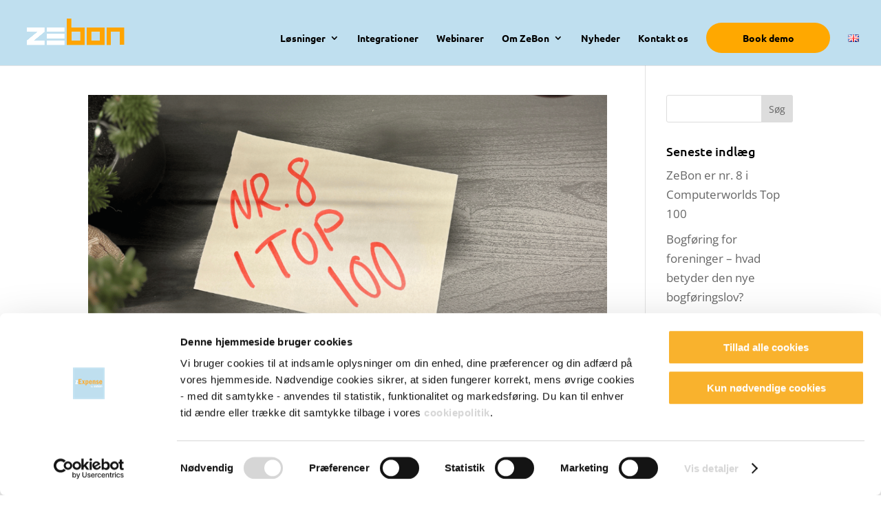

--- FILE ---
content_type: text/css
request_url: https://zebon.dk/wp-content/uploads/elementor/css/post-2328.css?ver=1744199562
body_size: 639
content:
.elementor-kit-2328{--e-global-color-primary:#6EC1E4;--e-global-color-secondary:#FBB444;--e-global-color-text:#666666;--e-global-color-accent:#FBB444;--e-global-color-93f9792:#6EC1E4;--e-global-color-a07e0f0:#BFDFEF;--e-global-color-7d7ded8:#000000;--e-global-color-349dd9e:#FFFFFF;--e-global-typography-primary-font-weight:400;--e-global-typography-primary-text-transform:none;--e-global-typography-primary-font-style:normal;--e-global-typography-primary-text-decoration:none;--e-global-typography-secondary-font-family:"Roboto Slab";--e-global-typography-secondary-font-weight:400;--e-global-typography-text-font-size:17px;--e-global-typography-text-font-weight:400;--e-global-typography-text-text-transform:none;--e-global-typography-text-font-style:normal;--e-global-typography-text-text-decoration:none;--e-global-typography-accent-font-family:"Roboto";--e-global-typography-accent-font-weight:500;font-size:var( --e-global-typography-text-font-size );font-weight:var( --e-global-typography-text-font-weight );text-transform:var( --e-global-typography-text-text-transform );font-style:var( --e-global-typography-text-font-style );text-decoration:var( --e-global-typography-text-text-decoration );}.elementor-kit-2328 button,.elementor-kit-2328 input[type="button"],.elementor-kit-2328 input[type="submit"],.elementor-kit-2328 .elementor-button{background-color:var( --e-global-color-secondary );font-family:"Roboto", Open Sans;font-weight:500;color:var( --e-global-color-accent );}.elementor-kit-2328 e-page-transition{background-color:#FFBC7D;}.elementor-kit-2328 p{margin-bottom:0px;}.elementor-kit-2328 a{color:var( --e-global-color-secondary );}.elementor-kit-2328 h1{font-size:36px;}.elementor-section.elementor-section-boxed > .elementor-container{max-width:1140px;}.e-con{--container-max-width:1140px;}.elementor-widget:not(:last-child){margin-block-end:20px;}.elementor-element{--widgets-spacing:20px 20px;--widgets-spacing-row:20px;--widgets-spacing-column:20px;}{}h1.entry-title{display:var(--page-title-display);}@media(max-width:1024px){.elementor-kit-2328{font-size:var( --e-global-typography-text-font-size );}.elementor-kit-2328 h1{font-size:30px;}.elementor-section.elementor-section-boxed > .elementor-container{max-width:1024px;}.e-con{--container-max-width:1024px;}}@media(max-width:767px){.elementor-kit-2328{font-size:var( --e-global-typography-text-font-size );}.elementor-kit-2328 h1{font-size:24px;}.elementor-section.elementor-section-boxed > .elementor-container{max-width:767px;}.e-con{--container-max-width:767px;}}

--- FILE ---
content_type: text/css
request_url: https://zebon.dk/wp-content/uploads/elementor/css/post-338057.css?ver=1746187501
body_size: 839
content:
.elementor-338057 .elementor-element.elementor-element-0365e42{--display:flex;--min-height:312px;--flex-direction:row;--container-widget-width:calc( ( 1 - var( --container-widget-flex-grow ) ) * 100% );--container-widget-height:100%;--container-widget-flex-grow:1;--container-widget-align-self:stretch;--flex-wrap-mobile:wrap;--align-items:flex-start;--gap:20px 20px;--row-gap:20px;--column-gap:20px;--margin-top:0px;--margin-bottom:0px;--margin-left:0px;--margin-right:0px;--padding-top:040px;--padding-bottom:0px;--padding-left:0px;--padding-right:0px;}.elementor-338057 .elementor-element.elementor-element-0365e42:not(.elementor-motion-effects-element-type-background), .elementor-338057 .elementor-element.elementor-element-0365e42 > .elementor-motion-effects-container > .elementor-motion-effects-layer{background-color:var( --e-global-color-a07e0f0 );}.elementor-338057 .elementor-element.elementor-element-96594b9{--display:flex;--justify-content:flex-start;--margin-top:0px;--margin-bottom:0px;--margin-left:0px;--margin-right:50px;--padding-top:0px;--padding-bottom:0px;--padding-left:0px;--padding-right:0px;}.elementor-338057 .elementor-element.elementor-element-96594b9.e-con{--flex-grow:0;--flex-shrink:0;}.elementor-338057 .elementor-element.elementor-element-362f515 img{width:88%;max-width:100%;}.elementor-338057 .elementor-element.elementor-element-67b0570{--display:flex;--justify-content:flex-start;--gap:10px 10px;--row-gap:10px;--column-gap:10px;}.elementor-338057 .elementor-element.elementor-element-67b0570.e-con{--flex-grow:0;--flex-shrink:0;}.elementor-338057 .elementor-element.elementor-element-67e210e{column-gap:0px;font-size:14px;}.elementor-338057 .elementor-element.elementor-element-67e210e > .elementor-widget-container{margin:0px 0px 0px 0px;}.elementor-338057 .elementor-element.elementor-element-07fbb92{column-gap:0px;font-size:14px;}.elementor-338057 .elementor-element.elementor-element-07fbb92 > .elementor-widget-container{margin:0px 0px 0px 0px;}.elementor-338057 .elementor-element.elementor-element-0024b2a{column-gap:0px;font-size:14px;}.elementor-338057 .elementor-element.elementor-element-0024b2a > .elementor-widget-container{margin:0px 0px 0px 0px;}.elementor-338057 .elementor-element.elementor-element-7b10308{--display:flex;--flex-direction:column;--container-widget-width:100%;--container-widget-height:initial;--container-widget-flex-grow:0;--container-widget-align-self:initial;--flex-wrap-mobile:wrap;--justify-content:flex-start;--gap:10px 10px;--row-gap:10px;--column-gap:10px;}.elementor-338057 .elementor-element.elementor-element-7b10308.e-con{--flex-grow:0;--flex-shrink:0;}.elementor-338057 .elementor-element.elementor-element-5a81211{column-gap:0px;font-size:14px;}.elementor-338057 .elementor-element.elementor-element-5a81211 > .elementor-widget-container{margin:0px 0px 0px 0px;}.elementor-338057 .elementor-element.elementor-element-98a3055{column-gap:2px;font-size:14px;}.elementor-338057 .elementor-element.elementor-element-98a3055 > .elementor-widget-container{margin:0px 0px 0px 0px;}.elementor-338057 .elementor-element.elementor-element-23228bb{--grid-template-columns:repeat(0, auto);--icon-size:27px;--grid-column-gap:6px;--grid-row-gap:0px;}.elementor-338057 .elementor-element.elementor-element-23228bb .elementor-widget-container{text-align:left;}.elementor-338057 .elementor-element.elementor-element-23228bb .elementor-social-icon{background-color:var( --e-global-color-a07e0f0 );--icon-padding:0.1em;}.elementor-338057 .elementor-element.elementor-element-23228bb .elementor-social-icon i{color:var( --e-global-color-secondary );}.elementor-338057 .elementor-element.elementor-element-23228bb .elementor-social-icon svg{fill:var( --e-global-color-secondary );}.elementor-338057 .elementor-element.elementor-element-66f482e{--display:flex;}.elementor-theme-builder-content-area{height:400px;}.elementor-location-header:before, .elementor-location-footer:before{content:"";display:table;clear:both;}@media(min-width:768px){.elementor-338057 .elementor-element.elementor-element-96594b9{--width:13.447%;}.elementor-338057 .elementor-element.elementor-element-67b0570{--width:21.326%;}.elementor-338057 .elementor-element.elementor-element-7b10308{--width:18.563%;}.elementor-338057 .elementor-element.elementor-element-66f482e{--content-width:21%;}}

--- FILE ---
content_type: text/css
request_url: https://zebon.dk/wp-content/cache/wpfc-minified/ee3bifcw/dy8am.css
body_size: 660
content:
.wpforms-confirmation-container-full, div[submit-success]>.wpforms-confirmation-container-full:not(.wpforms-redirection-message) {
background: none;
border-width: 0;
}body{-webkit-font-smoothing:antialiased;-moz-osx-font-smoothing:grayscale;text-rendering:optimizeLegibility}.mailchimp_signup{max-width:1140px;margin:0 auto}@keyframes wave-motion{0%,100%{transform:translateY(0)}50%{transform:translateY(-5px)}}.wave-animation{animation:wave-motion 3s infinite ease-in-out}.et_pb_row{width:100%}#blog_content .et-l--post{padding:0 10px}#blog_content .et_pb_blurb_0 .et_pb_blurb_content{max-width:inherit;width:100%}@media (max-width:1184px){#blog_content .elementor-widget-container{}}.elementor-widget-container ul{list-style:outside;padding-left:20px}.elementor-widget-container ol{list-style:decimal;padding-left:20px}.orig-blog-content .et_pb_image_0,.orig-blog-content .ON_et_pb_equal_columns,.orig-blog-content .et_pb_section_1{display:none!important}#top-menu a{color:#000!important}.orig-blog-content .elementor-widget-wrap:first-of-type{padding:0}#blog_content h2{color:#F9B22D;font-weight:700}#blog_content h3{color:#000;font-weight:700}@media (min-width:1025px){.p-excerpt{width:100%;max-width:500px!important}}@media (max-width:1024px){.z-blog-pagelist-limit .e-loop-item:nth-child(n+3){display:none}}@media (max-width:1024px){.z-blog-pagelist-first .e-loop-item:nth-child(n+4){display:none}}@media (max-width:767px){.z-blog-pagelist-first .e-loop-item:nth-child(n+3){display:none}}@media (max-width:767px){.z-blog-pagelist-limit .e-loop-item:nth-child(n+2){display:none}}

--- FILE ---
content_type: text/css
request_url: https://zebon.dk/wp-content/cache/wpfc-minified/mkqq1a7c/dxwml.css
body_size: 2642
content:
body,.et_pb_column_1_2 .et_quote_content blockquote cite,.et_pb_column_1_2 .et_link_content a.et_link_main_url,.et_pb_column_1_3 .et_quote_content blockquote cite,.et_pb_column_3_8 .et_quote_content blockquote cite,.et_pb_column_1_4 .et_quote_content blockquote cite,.et_pb_blog_grid .et_quote_content blockquote cite,.et_pb_column_1_3 .et_link_content a.et_link_main_url,.et_pb_column_3_8 .et_link_content a.et_link_main_url,.et_pb_column_1_4 .et_link_content a.et_link_main_url,.et_pb_blog_grid .et_link_content a.et_link_main_url,body .et_pb_bg_layout_light .et_pb_post p,body .et_pb_bg_layout_dark .et_pb_post p{font-size:15px}.et_pb_slide_content,.et_pb_best_value{font-size:17px}h1,h2,h3,h4,h5,h6{color:#000000}.container,.et_pb_row,.et_pb_slider .et_pb_container,.et_pb_fullwidth_section .et_pb_title_container,.et_pb_fullwidth_section .et_pb_title_featured_container,.et_pb_fullwidth_header:not(.et_pb_fullscreen) .et_pb_fullwidth_header_container{max-width:1301px}.et_boxed_layout #page-container,.et_boxed_layout.et_non_fixed_nav.et_transparent_nav #page-container #top-header,.et_boxed_layout.et_non_fixed_nav.et_transparent_nav #page-container #main-header,.et_fixed_nav.et_boxed_layout #page-container #top-header,.et_fixed_nav.et_boxed_layout #page-container #main-header,.et_boxed_layout #page-container .container,.et_boxed_layout #page-container .et_pb_row{max-width:1461px}#main-header,#main-header .nav li ul,.et-search-form,#main-header .et_mobile_menu{background-color:#bfdfef}#main-header .nav li ul{background-color:#ffffff}.nav li ul{border-color:#ffa800}.et_secondary_nav_enabled #page-container #top-header{background-color:#006db7!important}#et-secondary-nav li ul{background-color:#006db7}.et_header_style_centered .mobile_nav .select_page,.et_header_style_split .mobile_nav .select_page,.et_nav_text_color_light #top-menu>li>a,.et_nav_text_color_dark #top-menu>li>a,#top-menu a,.et_mobile_menu li a,.et_nav_text_color_light .et_mobile_menu li a,.et_nav_text_color_dark .et_mobile_menu li a,#et_search_icon:before,.et_search_form_container input,span.et_close_search_field:after,#et-top-navigation .et-cart-info{color:#333333}.et_search_form_container input::-moz-placeholder{color:#333333}.et_search_form_container input::-webkit-input-placeholder{color:#333333}.et_search_form_container input:-ms-input-placeholder{color:#333333}#main-header .nav li ul a{color:#020202}#top-menu li.current-menu-ancestor>a,#top-menu li.current-menu-item>a,#top-menu li.current_page_item>a{color:#ffa800}#footer-widgets .footer-widget li:before{top:9.75px}body .et_pb_button{font-size:17px;background-color:#fbb444;border-width:5px!important;border-color:#fbb444;border-radius:50px;font-weight:bold;font-style:normal;text-transform:none;text-decoration:none;}body.et_pb_button_helper_class .et_pb_button,body.et_pb_button_helper_class .et_pb_module.et_pb_button{color:#000000}body .et_pb_button:after{font-size:27.2px}body .et_pb_bg_layout_light.et_pb_button:hover,body .et_pb_bg_layout_light .et_pb_button:hover,body .et_pb_button:hover{color:#000000!important;background-color:#bfdfef;border-color:#bfdfef!important}h1,h2,h3,h4,h5,h6,.et_quote_content blockquote p,.et_pb_slide_description .et_pb_slide_title{line-height:1.3em}@media only screen and (min-width:981px){.et_header_style_centered.et_hide_primary_logo #main-header:not(.et-fixed-header) .logo_container,.et_header_style_centered.et_hide_fixed_logo #main-header.et-fixed-header .logo_container{height:11.88px}.et_fixed_nav #page-container .et-fixed-header#top-header{background-color:#006db7!important}.et_fixed_nav #page-container .et-fixed-header#top-header #et-secondary-nav li ul{background-color:#006db7}.et-fixed-header #top-menu a,.et-fixed-header #et_search_icon:before,.et-fixed-header #et_top_search .et-search-form input,.et-fixed-header .et_search_form_container input,.et-fixed-header .et_close_search_field:after,.et-fixed-header #et-top-navigation .et-cart-info{color:#333333!important}.et-fixed-header .et_search_form_container input::-moz-placeholder{color:#333333!important}.et-fixed-header .et_search_form_container input::-webkit-input-placeholder{color:#333333!important}.et-fixed-header .et_search_form_container input:-ms-input-placeholder{color:#333333!important}.et-fixed-header #top-menu li.current-menu-ancestor>a,.et-fixed-header #top-menu li.current-menu-item>a,.et-fixed-header #top-menu li.current_page_item>a{color:#ffa800!important}body.home-posts #left-area .et_pb_post h2,body.archive #left-area .et_pb_post h2,body.search #left-area .et_pb_post h2{font-size:14.733333333333px}body.single .et_post_meta_wrapper h1{font-size:17px}}@media only screen and (min-width:1626px){.et_pb_row{padding:32px 0}.et_pb_section{padding:65px 0}.single.et_pb_pagebuilder_layout.et_full_width_page .et_post_meta_wrapper{padding-top:97px}.et_pb_fullwidth_section{padding:0}}@media only screen and (max-width:767px){h1{font-size:28px}h2,.product .related h2,.et_pb_column_1_2 .et_quote_content blockquote p{font-size:24px}h3{font-size:20px}h4,.et_pb_circle_counter h3,.et_pb_number_counter h3,.et_pb_column_1_3 .et_pb_post h2,.et_pb_column_1_4 .et_pb_post h2,.et_pb_blog_grid h2,.et_pb_column_1_3 .et_quote_content blockquote p,.et_pb_column_3_8 .et_quote_content blockquote p,.et_pb_column_1_4 .et_quote_content blockquote p,.et_pb_blog_grid .et_quote_content blockquote p,.et_pb_column_1_3 .et_link_content h2,.et_pb_column_3_8 .et_link_content h2,.et_pb_column_1_4 .et_link_content h2,.et_pb_blog_grid .et_link_content h2,.et_pb_column_1_3 .et_audio_content h2,.et_pb_column_3_8 .et_audio_content h2,.et_pb_column_1_4 .et_audio_content h2,.et_pb_blog_grid .et_audio_content h2,.et_pb_column_3_8 .et_pb_audio_module_content h2,.et_pb_column_1_3 .et_pb_audio_module_content h2,.et_pb_gallery_grid .et_pb_gallery_item h3,.et_pb_portfolio_grid .et_pb_portfolio_item h2,.et_pb_filterable_portfolio_grid .et_pb_portfolio_item h2{font-size:16px}.et_pb_slider.et_pb_module .et_pb_slides .et_pb_slide_description .et_pb_slide_title{font-size:42px}.et_pb_gallery_grid .et_pb_gallery_item h3,.et_pb_portfolio_grid .et_pb_portfolio_item h2,.et_pb_filterable_portfolio_grid .et_pb_portfolio_item h2,.et_pb_column_1_4 .et_pb_audio_module_content h2{font-size:14px}h5{font-size:14px}h6{font-size:13px}}	h1,h2,h3,h4,h5,h6{font-family:'Ubuntu',Helvetica,Arial,Lucida,sans-serif}.et_pb_button{font-family:'Ubuntu',Helvetica,Arial,Lucida,sans-serif}#main-header,#et-top-navigation{font-family:'Ubuntu',Helvetica,Arial,Lucida,sans-serif}.mobile_menu_bar:before{color:#fbb444}#main-header .et_mobile_menu{background-color:rgba(255,255,255,1)!important;border-top:3px solid #fbb444}.btn-inline .et_pb_button_module_wrapper{display:inline-block;margin:0 5px}.btn-inline{text-align:left!important}#popmake-82 .et_pb_row{padding:0px 0;width:100%}#top-menu li.current-menu-item.menu-btn>a{color:white!important}#popmake-82 .et_pb_section{padding:0px 0}.pum-theme-77 .pum-container,.pum-theme-lightbox .pum-container{padding:0px}@keyframes float{0%{transform:translatey(0px)}50%{transform:translatey(-20px)}100%{transform:translatey(0px)}}.et_pb_blog_grid article{border:none!important;border-radius:5px!important;box-shadow:0px 0px 19px 8px rgba(0,0,0,0.03)}.et_pb_blog_grid article img{border:none!important;border-radius:15px!important;padding:10px}.mockup{animation:float 6s ease-in-out infinite}.et-fixed-header#main-header{background-color:#B8E0F1DB!important}.et_header_style_left .et-fixed-header #et-top-navigation{padding-top:20px;padding-bottom:10px}.referencer img{-webkit-filter:grayscale(100%);filter:grayscale(100%)}.referencer img:hover{-webkit-filter:grayscale(0%);filter:grayscale(0%);animation:filter 0.2s}#ajaxsearchprores1_1.isotopic .results .item .asp_content{display:none!important}div.asp_r.asp_r_1.isotopic .results .item{box-shadow:0px 0px 19px 8px rgba(0,0,0,0.03);border-radius:5px}body.isotopic .results .item:hover{transform:scale(1.3)}div.asp_w.asp_r .results{padding:18px}div.asp_r.asp_r_1 .results .item .asp_image{background-size:contain!important;}div.asp_r.asp_r_1 .results .item .asp_image{background-size:contain!important;}.probox .proinput input{padding:10px!important}.menu-item-335536 a{background-color:#FFA800;padding:15px!important;width:180px;text-align:center;border-radius:100px}.menu-item-336805 a{background-color:#FFA800;padding:15px!important;width:180px;text-align:center;border-radius:100px}@media (max-width:768px){.flexreverse{display:flex;flex-direction:column-reverse}.flexreverse>.et-last-child{margin-bottom:30px!important}}#gmaps,#gmaps iframe{width:100%!important}p.et_pb_contact_field_7 .et_pb_contact_field_options_title{display:none}.valign-center{color:red;display:flex;flex-direction:column;justify-content:center}.et_pb_text_0_tb_body.et_pb_text{color:#ffffff!important;line-height:2.5rem}.contact_form_input input,div.wpforms-container-full .wpforms-form .wpforms-field input,div.wpforms-container-full .wpforms-form .wpforms-field textarea,div.wpforms-container-full .wpforms-form .wpforms-field select{padding:16px!important;background-color:rgba(0,0,0,0);color:rgba(0,0,0,0.52);border:0 solid #333;font-size:16px;border-width:1px;border-style:solid;border-color:rgba(71,74,182,0.12);height:inherit!important}div.wpforms-container-full .wpforms-form button[type=submit],input.et_pb_contact_submit.et_pb_button{color:#ffffff!important;border-width:10px!important;border-color:#ffa800;border-radius:100px;letter-spacing:0px;font-size:16px;font-family:'Ubuntu',Helvetica,Arial,Lucida,sans-serif!important;font-weight:700!important;background-color:#ffa800;margin-top:18px!important;float:right}div[class^="cookieconsent-optout-"],div[class*=" cookieconsent-optout-"]{height:20em;position:relative;top:0;bottom:0;left:0;right:0;justify-content:center;align-items:center;background:#bfdfef;border:0;z-index:2;transition:background .3s ease-in-out}div[class^="cookieconsent-optout-"]:hover,div[class*=" cookieconsent-optout-"]:hover{background:#d9ebf4}div[class^="cookieconsent-optout-"] a,div[class*=" cookieconsent-optout-"] a{justify-content:center;align-items:center;color:#333333;font-weight:700;position:absolute;right:0;left:0;top:0;bottom:0;display:flex;text-align:center}@media (max-width:768px){.et_pb_text_2 h1{font-size:24px}}h1{font-size:36px;margin-bottom:0.5em}.custom-form input,.custom-form textarea,.custom-form select{padding:16px!important;background-color:rgba(0,0,0,0);color:rgba(0,0,0,0.52)!important;font-size:16px;border-width:1px;border-style:solid;border-color:rgba(71,74,182,0.12)!important;height:inherit!important}.custom-form input::placeholder,.custom-form textarea::placeholder{background-color:rgba(0,0,0,0);color:rgba(0,0,0,0.52)!important;font-size:16px}.et-pb-contact-message p:only-child{display:none!important}

--- FILE ---
content_type: text/css
request_url: https://zebon.dk/wp-content/uploads/elementor/css/post-351995.css?ver=1766153557
body_size: 162
content:
.elementor-351995 .elementor-element.elementor-element-1f01f45c{--display:flex;}.elementor-351995 .elementor-element.elementor-element-408c9fe{--display:flex;}.elementor-351995 .elementor-element.elementor-element-81c59fa > .elementor-widget-container{margin:0px 0px 20px 0px;}.elementor-351995 .elementor-element.elementor-element-81c59fa{column-gap:0px;text-align:left;font-size:18px;}

--- FILE ---
content_type: text/css
request_url: https://zebon.dk/wp-content/uploads/elementor/css/post-350054.css?ver=1744270558
body_size: 682
content:
.elementor-350054 .elementor-element.elementor-element-dfad6cc{--display:flex;--flex-direction:row;--container-widget-width:initial;--container-widget-height:100%;--container-widget-flex-grow:1;--container-widget-align-self:stretch;--flex-wrap-mobile:wrap;--gap:0px 40px;--row-gap:0px;--column-gap:40px;--margin-top:40px;--margin-bottom:40px;--margin-left:0px;--margin-right:0px;--padding-top:0px;--padding-bottom:0px;--padding-left:0px;--padding-right:0px;}.elementor-350054 .elementor-element.elementor-element-e56be5e{--display:flex;--flex-direction:column;--container-widget-width:100%;--container-widget-height:initial;--container-widget-flex-grow:0;--container-widget-align-self:initial;--flex-wrap-mobile:wrap;--justify-content:center;--margin-top:0px;--margin-bottom:0px;--margin-left:0px;--margin-right:0px;--padding-top:0px;--padding-bottom:0px;--padding-left:0px;--padding-right:0px;}.elementor-350054 .elementor-element.elementor-element-be827f1 .elementor-heading-title{font-weight:600;text-transform:none;font-style:normal;text-decoration:none;line-height:30px;color:var( --e-global-color-secondary );}.elementor-350054 .elementor-element.elementor-element-65fec95 > .elementor-widget-container{margin:0px 0px 0px 0px;}.elementor-350054 .elementor-element.elementor-element-65fec95{column-gap:0px;text-align:left;}.elementor-350054 .elementor-element.elementor-element-010f8f5 .elementor-button:hover, .elementor-350054 .elementor-element.elementor-element-010f8f5 .elementor-button:focus{background-color:var( --e-global-color-a07e0f0 );}.elementor-350054 .elementor-element.elementor-element-010f8f5 .elementor-button{font-family:"Ubuntu", Open Sans;font-size:15px;text-shadow:0px 0px 0px rgba(0,0,0,0.3);fill:#000000;color:#000000;border-radius:50px 50px 50px 50px;}.elementor-350054 .elementor-element.elementor-element-b359b51{--display:flex;--flex-direction:column;--container-widget-width:100%;--container-widget-height:initial;--container-widget-flex-grow:0;--container-widget-align-self:initial;--flex-wrap-mobile:wrap;}.elementor-350054 .elementor-element.elementor-element-6e73899 img{width:100%;}@media(max-width:1024px){.elementor-350054 .elementor-element.elementor-element-dfad6cc{--flex-direction:column-reverse;--container-widget-width:100%;--container-widget-height:initial;--container-widget-flex-grow:0;--container-widget-align-self:initial;--flex-wrap-mobile:wrap;}.elementor-350054 .elementor-element.elementor-element-be827f1 .elementor-heading-title{font-size:24px;}.elementor-350054 .elementor-element.elementor-element-6e73899 img{max-width:68%;}}@media(max-width:767px){.elementor-350054 .elementor-element.elementor-element-dfad6cc{--flex-direction:row-reverse;--container-widget-width:initial;--container-widget-height:100%;--container-widget-flex-grow:1;--container-widget-align-self:stretch;--flex-wrap-mobile:wrap-reverse;}.elementor-350054 .elementor-element.elementor-element-be827f1 .elementor-heading-title{font-size:20px;}.elementor-350054 .elementor-element.elementor-element-6e73899 img{max-width:100%;}}@media(min-width:768px){.elementor-350054 .elementor-element.elementor-element-e56be5e{--width:50%;}.elementor-350054 .elementor-element.elementor-element-b359b51{--width:50%;}}@media(max-width:1024px) and (min-width:768px){.elementor-350054 .elementor-element.elementor-element-e56be5e{--width:100%;}.elementor-350054 .elementor-element.elementor-element-b359b51{--width:100%;}}

--- FILE ---
content_type: text/css
request_url: https://zebon.dk/wp-content/uploads/elementor/css/post-351975.css?ver=1766147460
body_size: 503
content:
.elementor-351975 .elementor-element.elementor-element-272666cc{--display:flex;}.elementor-351975 .elementor-element.elementor-element-89925c7{column-gap:0px;text-align:left;font-size:18px;}.elementor-351975 .elementor-element.elementor-element-89925c7 > .elementor-widget-container{margin:0px 0px 20px 0px;}.elementor-351975 .elementor-element.elementor-element-dbcf801{column-gap:0px;text-align:left;font-size:18px;}.elementor-351975 .elementor-element.elementor-element-dbcf801 > .elementor-widget-container{margin:0px 0px 20px 0px;}.elementor-351975 .elementor-element.elementor-element-c4632cf{column-gap:0px;text-align:left;font-size:18px;}.elementor-351975 .elementor-element.elementor-element-c4632cf > .elementor-widget-container{margin:0px 0px 20px 0px;}.elementor-351975 .elementor-element.elementor-element-8253116{column-gap:0px;text-align:left;font-size:18px;}.elementor-351975 .elementor-element.elementor-element-8253116 > .elementor-widget-container{margin:0px 0px 20px 0px;}.elementor-351975 .elementor-element.elementor-element-5a75435{column-gap:0px;text-align:left;font-size:18px;}.elementor-351975 .elementor-element.elementor-element-5a75435 > .elementor-widget-container{margin:0px 0px 20px 0px;}.elementor-351975 .elementor-element.elementor-element-d05db01{column-gap:0px;text-align:left;font-size:18px;}.elementor-351975 .elementor-element.elementor-element-d05db01 > .elementor-widget-container{margin:0px 0px 20px 0px;}.elementor-351975 .elementor-element.elementor-element-4b0f5c0{--spacer-size:13px;}.elementor-351975 .elementor-element.elementor-element-0633d3e{--display:grid;--e-con-grid-template-columns:repeat(2, 1fr);--e-con-grid-template-rows:repeat(1, 1fr);--grid-auto-flow:row;}.elementor-351975 .elementor-element.elementor-element-9c3d60a{column-gap:0px;text-align:left;font-size:18px;}.elementor-351975 .elementor-element.elementor-element-9c3d60a > .elementor-widget-container{margin:0px 0px 20px 0px;}.elementor-351975 .elementor-element.elementor-element-c669462{--display:grid;--e-con-grid-template-columns:repeat(2, 1fr);--e-con-grid-template-rows:repeat(1, 1fr);--grid-auto-flow:row;}.elementor-351975 .elementor-element.elementor-element-bbaba5e .elementor-button{font-family:"Ubuntu", Open Sans;font-size:20px;text-shadow:0px 0px 0px rgba(0,0,0,0.3);fill:#000000;color:#000000;border-radius:50px 50px 50px 50px;}.elementor-351975 .elementor-element.elementor-element-bbaba5e .elementor-button:hover, .elementor-351975 .elementor-element.elementor-element-bbaba5e .elementor-button:focus{background-color:var( --e-global-color-a07e0f0 );}@media(max-width:1024px){.elementor-351975 .elementor-element.elementor-element-0633d3e{--grid-auto-flow:row;}.elementor-351975 .elementor-element.elementor-element-c669462{--grid-auto-flow:row;}}@media(max-width:767px){.elementor-351975 .elementor-element.elementor-element-0633d3e{--e-con-grid-template-columns:repeat(1, 1fr);--grid-auto-flow:row;}.elementor-351975 .elementor-element.elementor-element-c669462{--e-con-grid-template-columns:repeat(1, 1fr);--grid-auto-flow:row;}}

--- FILE ---
content_type: text/css
request_url: https://zebon.dk/wp-content/uploads/elementor/css/post-351948.css?ver=1765882069
body_size: 1387
content:
.elementor-351948 .elementor-element.elementor-element-272666cc{--display:flex;}.elementor-351948 .elementor-element.elementor-element-89925c7{column-gap:0px;text-align:left;font-size:18px;}.elementor-351948 .elementor-element.elementor-element-89925c7 > .elementor-widget-container{margin:0px 0px 20px 0px;}.elementor-351948 .elementor-element.elementor-element-dbcf801{column-gap:0px;text-align:left;font-size:18px;}.elementor-351948 .elementor-element.elementor-element-dbcf801 > .elementor-widget-container{margin:0px 0px 20px 0px;}.elementor-351948 .elementor-element.elementor-element-c4632cf{column-gap:0px;text-align:left;font-size:18px;}.elementor-351948 .elementor-element.elementor-element-c4632cf > .elementor-widget-container{margin:0px 0px 20px 0px;}.elementor-351948 .elementor-element.elementor-element-8253116{column-gap:0px;text-align:left;font-size:18px;}.elementor-351948 .elementor-element.elementor-element-8253116 > .elementor-widget-container{margin:0px 0px 20px 0px;}.elementor-351948 .elementor-element.elementor-element-5a75435{column-gap:0px;text-align:left;font-size:18px;}.elementor-351948 .elementor-element.elementor-element-5a75435 > .elementor-widget-container{margin:0px 0px 20px 0px;}.elementor-351948 .elementor-element.elementor-element-b12fd25{column-gap:0px;text-align:left;font-size:18px;}.elementor-351948 .elementor-element.elementor-element-b12fd25 > .elementor-widget-container{margin:0px 0px 20px 0px;}.elementor-351948 .elementor-element.elementor-element-692b6ee{--display:flex;}.elementor-351948 .elementor-element.elementor-element-0c7bbd2{column-gap:0px;text-align:left;font-size:18px;}.elementor-351948 .elementor-element.elementor-element-0c7bbd2 > .elementor-widget-container{margin:0px 0px 20px 0px;}.elementor-351948 .elementor-element.elementor-element-137bfe3{--display:flex;}.elementor-351948 .elementor-element.elementor-element-1d298b1{column-gap:0px;text-align:left;font-size:18px;}.elementor-351948 .elementor-element.elementor-element-1d298b1 > .elementor-widget-container{margin:0px 0px 20px 0px;}.elementor-351948 .elementor-element.elementor-element-dacb734{--display:flex;}.elementor-351948 .elementor-element.elementor-element-9586c6a{column-gap:0px;text-align:left;font-size:18px;}.elementor-351948 .elementor-element.elementor-element-9586c6a > .elementor-widget-container{margin:0px 0px 20px 0px;}.elementor-351948 .elementor-element.elementor-element-3fb00e5{--display:flex;}.elementor-351948 .elementor-element.elementor-element-d54a723{column-gap:0px;text-align:left;font-size:18px;}.elementor-351948 .elementor-element.elementor-element-d54a723 > .elementor-widget-container{margin:0px 0px 20px 0px;}.elementor-351948 .elementor-element.elementor-element-8c14ee7{--display:flex;}.elementor-351948 .elementor-element.elementor-element-a6aff00{column-gap:0px;text-align:left;font-size:18px;}.elementor-351948 .elementor-element.elementor-element-a6aff00 > .elementor-widget-container{margin:0px 0px 20px 0px;}.elementor-351948 .elementor-element.elementor-element-7f807c3{--display:flex;}.elementor-351948 .elementor-element.elementor-element-620cf07{column-gap:0px;text-align:left;font-size:18px;}.elementor-351948 .elementor-element.elementor-element-620cf07 > .elementor-widget-container{margin:0px 0px 20px 0px;}.elementor-351948 .elementor-element.elementor-element-7fa9f15{--display:flex;}.elementor-351948 .elementor-element.elementor-element-dec17c4{column-gap:0px;text-align:left;font-size:18px;}.elementor-351948 .elementor-element.elementor-element-dec17c4 > .elementor-widget-container{margin:0px 0px 20px 0px;}.elementor-351948 .elementor-element.elementor-element-639763c{--n-accordion-title-font-size:1rem;--n-accordion-item-title-space-between:0px;--n-accordion-item-title-distance-from-content:0px;--n-accordion-icon-size:15px;}.elementor-351948 .elementor-element.elementor-element-d05db01{column-gap:0px;text-align:left;font-size:18px;}.elementor-351948 .elementor-element.elementor-element-d05db01 > .elementor-widget-container{margin:0px 0px 20px 0px;}.elementor-351948 .elementor-element.elementor-element-872dd85{column-gap:0px;text-align:left;font-size:18px;}.elementor-351948 .elementor-element.elementor-element-872dd85 > .elementor-widget-container{margin:0px 0px 20px 0px;}.elementor-351948 .elementor-element.elementor-element-582ab68{column-gap:0px;text-align:left;font-size:18px;}.elementor-351948 .elementor-element.elementor-element-582ab68 > .elementor-widget-container{margin:0px 0px 20px 0px;}.elementor-351948 .elementor-element.elementor-element-151db05 .elementor-button{font-family:"Ubuntu", Open Sans;font-size:20px;text-shadow:0px 0px 0px rgba(0,0,0,0.3);fill:var( --e-global-color-349dd9e );color:var( --e-global-color-349dd9e );border-radius:50px 50px 50px 50px;}.elementor-351948 .elementor-element.elementor-element-151db05 .elementor-button:hover, .elementor-351948 .elementor-element.elementor-element-151db05 .elementor-button:focus{background-color:var( --e-global-color-a07e0f0 );}.elementor-351948 .elementor-element.elementor-element-4b0f5c0{--spacer-size:13px;}.elementor-351948 .elementor-element.elementor-element-4be7d52{--display:flex;--min-height:141px;--flex-direction:column;--container-widget-width:100%;--container-widget-height:initial;--container-widget-flex-grow:0;--container-widget-align-self:initial;--flex-wrap-mobile:wrap;--justify-content:center;--overflow:hidden;--margin-top:-1px;--margin-bottom:0px;--margin-left:0px;--margin-right:0px;}.elementor-351948 .elementor-element.elementor-element-4be7d52:not(.elementor-motion-effects-element-type-background), .elementor-351948 .elementor-element.elementor-element-4be7d52 > .elementor-motion-effects-container > .elementor-motion-effects-layer{background-color:#FFFFFF;}.elementor-351948 .elementor-element.elementor-element-6a776c6{text-align:center;}.elementor-351948 .elementor-element.elementor-element-6a776c6 .elementor-heading-title{font-size:20px;letter-spacing:6.4px;color:var( --e-global-color-secondary );}.elementor-351948 .elementor-element.elementor-element-e1ad3f8{text-align:center;}.elementor-351948 .elementor-element.elementor-element-e1ad3f8 .elementor-heading-title{font-size:28px;color:var( --e-global-color-7d7ded8 );}.elementor-351948 .elementor-element.elementor-element-1dad005{--display:flex;--flex-direction:row;--container-widget-width:initial;--container-widget-height:100%;--container-widget-flex-grow:1;--container-widget-align-self:stretch;--flex-wrap-mobile:wrap;--gap:0px 0px;--row-gap:0px;--column-gap:0px;--flex-wrap:wrap;--overflow:hidden;}.elementor-351948 .elementor-element.elementor-element-1dad005:not(.elementor-motion-effects-element-type-background), .elementor-351948 .elementor-element.elementor-element-1dad005 > .elementor-motion-effects-container > .elementor-motion-effects-layer{background-color:#FFFFFF;}.elementor-351948 .elementor-element.elementor-element-63c1495{--display:flex;--flex-direction:column;--container-widget-width:100%;--container-widget-height:initial;--container-widget-flex-grow:0;--container-widget-align-self:initial;--flex-wrap-mobile:wrap;--overflow:hidden;}.elementor-351948 .elementor-element.elementor-element-76ca741{--icon-box-icon-margin:15px;width:initial;max-width:initial;}.elementor-351948 .elementor-element.elementor-element-76ca741.elementor-view-stacked .elementor-icon{background-color:#FBB444;}.elementor-351948 .elementor-element.elementor-element-76ca741.elementor-view-framed .elementor-icon, .elementor-351948 .elementor-element.elementor-element-76ca741.elementor-view-default .elementor-icon{fill:#FBB444;color:#FBB444;border-color:#FBB444;}.elementor-351948 .elementor-element.elementor-element-76ca741 .elementor-icon-box-title{color:#000000;}.elementor-351948 .elementor-element.elementor-element-76ca741 .elementor-icon-box-description{font-family:"Open Sans", Open Sans;font-size:16px;}.elementor-351948 .elementor-element.elementor-element-76ca741 > .elementor-widget-container{margin:0px 0px 94px 0px;padding:20px 20px 20px 20px;background-color:#F7F7F7F7;border-style:double;border-color:#F7F7F7F7;}.elementor-351948 .elementor-element.elementor-element-ade21f7 .elementor-button{font-family:"Ubuntu", Open Sans;font-size:20px;fill:#0A0000;color:#0A0000;background-color:var( --e-global-color-secondary );border-radius:50px 50px 50px 50px;}.elementor-351948 .elementor-element.elementor-element-ade21f7 > .elementor-widget-container{margin:-100px 0px 0px 0px;background-color:transparent;background-image:linear-gradient(180deg, #F7F7F7F7 0%, #F7F7F7F7 100%);}.elementor-351948 .elementor-element.elementor-element-f4d5185{--display:flex;--flex-direction:column;--container-widget-width:100%;--container-widget-height:initial;--container-widget-flex-grow:0;--container-widget-align-self:initial;--flex-wrap-mobile:wrap;--overflow:hidden;}.elementor-351948 .elementor-element.elementor-element-1fcddc8{--icon-box-icon-margin:15px;width:initial;max-width:initial;}.elementor-351948 .elementor-element.elementor-element-1fcddc8.elementor-view-stacked .elementor-icon{background-color:#FBB444;}.elementor-351948 .elementor-element.elementor-element-1fcddc8.elementor-view-framed .elementor-icon, .elementor-351948 .elementor-element.elementor-element-1fcddc8.elementor-view-default .elementor-icon{fill:#FBB444;color:#FBB444;border-color:#FBB444;}.elementor-351948 .elementor-element.elementor-element-1fcddc8 .elementor-icon-box-title{color:#000000;}.elementor-351948 .elementor-element.elementor-element-1fcddc8 .elementor-icon-box-description{font-family:"Open Sans", Open Sans;font-size:16px;}.elementor-351948 .elementor-element.elementor-element-1fcddc8 > .elementor-widget-container{margin:0px 0px 94px 0px;padding:20px 20px 20px 20px;background-color:#F7F7F7F7;border-style:double;border-color:#F7F7F7F7;}.elementor-351948 .elementor-element.elementor-element-7925b52 .elementor-button{font-family:"Ubuntu", Open Sans;font-size:20px;fill:#0A0000;color:#0A0000;background-color:var( --e-global-color-secondary );border-radius:50px 50px 50px 50px;}.elementor-351948 .elementor-element.elementor-element-7925b52 > .elementor-widget-container{margin:-100px 0px 0px 0px;background-color:transparent;background-image:linear-gradient(180deg, #F7F7F7F7 0%, #F7F7F7F7 100%);}.elementor-351948 .elementor-element.elementor-element-9476efe{--display:flex;--flex-direction:column;--container-widget-width:100%;--container-widget-height:initial;--container-widget-flex-grow:0;--container-widget-align-self:initial;--flex-wrap-mobile:wrap;--overflow:hidden;}.elementor-351948 .elementor-element.elementor-element-21fd139{--icon-box-icon-margin:15px;width:initial;max-width:initial;}.elementor-351948 .elementor-element.elementor-element-21fd139.elementor-view-stacked .elementor-icon{background-color:#FBB444;}.elementor-351948 .elementor-element.elementor-element-21fd139.elementor-view-framed .elementor-icon, .elementor-351948 .elementor-element.elementor-element-21fd139.elementor-view-default .elementor-icon{fill:#FBB444;color:#FBB444;border-color:#FBB444;}.elementor-351948 .elementor-element.elementor-element-21fd139 .elementor-icon-box-title{color:#000000;}.elementor-351948 .elementor-element.elementor-element-21fd139 .elementor-icon-box-description{font-family:"Open Sans", Open Sans;font-size:16px;}.elementor-351948 .elementor-element.elementor-element-21fd139 > .elementor-widget-container{margin:0px 0px 94px 0px;padding:20px 20px 20px 20px;background-color:#F7F7F7F7;border-style:double;border-color:#F7F7F7F7;}.elementor-351948 .elementor-element.elementor-element-947ae24 .elementor-button{font-family:"Ubuntu", Open Sans;font-size:20px;fill:#0A0000;color:#0A0000;background-color:var( --e-global-color-secondary );border-radius:50px 50px 50px 50px;}.elementor-351948 .elementor-element.elementor-element-947ae24 > .elementor-widget-container{margin:-100px 0px 0px 0px;background-color:transparent;background-image:linear-gradient(180deg, #F7F7F7F7 0%, #F7F7F7F7 100%);}@media(min-width:768px){.elementor-351948 .elementor-element.elementor-element-1dad005{--content-width:1260px;}.elementor-351948 .elementor-element.elementor-element-63c1495{--width:33.3333%;}.elementor-351948 .elementor-element.elementor-element-f4d5185{--width:33.3333%;}.elementor-351948 .elementor-element.elementor-element-9476efe{--width:33.3333%;}}

--- FILE ---
content_type: text/css
request_url: https://zebon.dk/wp-content/uploads/elementor/css/post-351934.css?ver=1765880518
body_size: 376
content:
.elementor-351934 .elementor-element.elementor-element-272666cc{--display:flex;}.elementor-351934 .elementor-element.elementor-element-b9a7e53 > .elementor-widget-container{margin:0px 0px 20px 0px;}.elementor-351934 .elementor-element.elementor-element-b9a7e53{column-gap:0px;text-align:left;font-size:18px;}.elementor-351934 .elementor-element.elementor-element-89925c7 > .elementor-widget-container{margin:0px 0px 20px 0px;}.elementor-351934 .elementor-element.elementor-element-89925c7{column-gap:0px;text-align:left;font-size:18px;}.elementor-351934 .elementor-element.elementor-element-dbcf801 > .elementor-widget-container{margin:0px 0px 20px 0px;}.elementor-351934 .elementor-element.elementor-element-dbcf801{column-gap:0px;text-align:left;font-size:18px;}.elementor-351934 .elementor-element.elementor-element-c4632cf > .elementor-widget-container{margin:0px 0px 20px 0px;}.elementor-351934 .elementor-element.elementor-element-c4632cf{column-gap:0px;text-align:left;font-size:18px;}.elementor-351934 .elementor-element.elementor-element-8253116 > .elementor-widget-container{margin:0px 0px 20px 0px;}.elementor-351934 .elementor-element.elementor-element-8253116{column-gap:0px;text-align:left;font-size:18px;}.elementor-351934 .elementor-element.elementor-element-5a75435 > .elementor-widget-container{margin:0px 0px 20px 0px;}.elementor-351934 .elementor-element.elementor-element-5a75435{column-gap:0px;text-align:left;font-size:18px;}.elementor-351934 .elementor-element.elementor-element-d05db01 > .elementor-widget-container{margin:0px 0px 20px 0px;}.elementor-351934 .elementor-element.elementor-element-d05db01{column-gap:0px;text-align:left;font-size:18px;}.elementor-351934 .elementor-element.elementor-element-872dd85 > .elementor-widget-container{margin:0px 0px 20px 0px;}.elementor-351934 .elementor-element.elementor-element-872dd85{column-gap:0px;text-align:left;font-size:18px;}.elementor-351934 .elementor-element.elementor-element-582ab68 > .elementor-widget-container{margin:0px 0px 20px 0px;}.elementor-351934 .elementor-element.elementor-element-582ab68{column-gap:0px;text-align:left;font-size:18px;}.elementor-351934 .elementor-element.elementor-element-27c5eb8 > .elementor-widget-container{margin:0px 0px 20px 0px;}.elementor-351934 .elementor-element.elementor-element-27c5eb8{column-gap:0px;text-align:left;font-size:18px;}.elementor-351934 .elementor-element.elementor-element-9a335a1{--display:grid;--e-con-grid-template-columns:repeat(2, 1fr);--e-con-grid-template-rows:repeat(1, 1fr);--grid-auto-flow:row;}.elementor-351934 .elementor-element.elementor-element-86e558b > .elementor-widget-container{margin:0px 0px 20px 0px;}.elementor-351934 .elementor-element.elementor-element-86e558b{column-gap:0px;text-align:left;font-size:18px;}.elementor-351934 .elementor-element.elementor-element-37f2024{--display:flex;}@media(max-width:1024px){.elementor-351934 .elementor-element.elementor-element-9a335a1{--grid-auto-flow:row;}}@media(max-width:767px){.elementor-351934 .elementor-element.elementor-element-9a335a1{--e-con-grid-template-columns:repeat(1, 1fr);--grid-auto-flow:row;}}

--- FILE ---
content_type: text/css
request_url: https://zebon.dk/wp-content/uploads/elementor/css/post-351825.css?ver=1764583640
body_size: 309
content:
.elementor-351825 .elementor-element.elementor-element-1f01f45c{--display:flex;}.elementor-351825 .elementor-element.elementor-element-6f062b1 .elementor-button:hover, .elementor-351825 .elementor-element.elementor-element-6f062b1 .elementor-button:focus{background-color:var( --e-global-color-a07e0f0 );}.elementor-351825 .elementor-element.elementor-element-6f062b1 .elementor-button{font-family:"Ubuntu", Open Sans;font-size:20px;text-shadow:0px 0px 0px rgba(0,0,0,0.3);fill:var( --e-global-color-349dd9e );color:var( --e-global-color-349dd9e );border-radius:50px 50px 50px 50px;}.elementor-351825 .elementor-element.elementor-element-408c9fe{--display:flex;}.elementor-351825 .elementor-element.elementor-element-81c59fa > .elementor-widget-container{margin:0px 0px 20px 0px;}.elementor-351825 .elementor-element.elementor-element-81c59fa{column-gap:0px;text-align:left;font-size:18px;}

--- FILE ---
content_type: text/css
request_url: https://zebon.dk/wp-content/uploads/elementor/css/post-351751.css?ver=1763975355
body_size: 244
content:
.elementor-351751 .elementor-element.elementor-element-1f01f45c{--display:flex;}.elementor-351751 .elementor-element.elementor-element-8f07816 .elementor-button:hover, .elementor-351751 .elementor-element.elementor-element-8f07816 .elementor-button:focus{background-color:var( --e-global-color-a07e0f0 );}.elementor-351751 .elementor-element.elementor-element-8f07816 .elementor-button{font-family:"Ubuntu", Open Sans;font-size:20px;text-shadow:0px 0px 0px rgba(0,0,0,0.3);fill:var( --e-global-color-349dd9e );color:var( --e-global-color-349dd9e );border-radius:50px 50px 50px 50px;}

--- FILE ---
content_type: text/css
request_url: https://zebon.dk/wp-content/uploads/elementor/css/post-351728.css?ver=1763974314
body_size: 973
content:
.elementor-351728 .elementor-element.elementor-element-1f01f45c{--display:flex;}.elementor-351728 .elementor-element.elementor-element-238b7a2{--display:flex;--min-height:141px;--flex-direction:column;--container-widget-width:100%;--container-widget-height:initial;--container-widget-flex-grow:0;--container-widget-align-self:initial;--flex-wrap-mobile:wrap;--justify-content:center;--overflow:hidden;--margin-top:-1px;--margin-bottom:0px;--margin-left:0px;--margin-right:0px;}.elementor-351728 .elementor-element.elementor-element-238b7a2:not(.elementor-motion-effects-element-type-background), .elementor-351728 .elementor-element.elementor-element-238b7a2 > .elementor-motion-effects-container > .elementor-motion-effects-layer{background-color:#FFFFFF;}.elementor-351728 .elementor-element.elementor-element-1d86eab{text-align:center;}.elementor-351728 .elementor-element.elementor-element-1d86eab .elementor-heading-title{font-size:20px;letter-spacing:6.4px;color:var( --e-global-color-secondary );}.elementor-351728 .elementor-element.elementor-element-7b431a8{text-align:center;}.elementor-351728 .elementor-element.elementor-element-7b431a8 .elementor-heading-title{font-size:28px;color:var( --e-global-color-7d7ded8 );}.elementor-351728 .elementor-element.elementor-element-2999a1c{--display:flex;--flex-direction:row;--container-widget-width:initial;--container-widget-height:100%;--container-widget-flex-grow:1;--container-widget-align-self:stretch;--flex-wrap-mobile:wrap;--gap:0px 0px;--row-gap:0px;--column-gap:0px;--flex-wrap:wrap;--overflow:hidden;}.elementor-351728 .elementor-element.elementor-element-2999a1c:not(.elementor-motion-effects-element-type-background), .elementor-351728 .elementor-element.elementor-element-2999a1c > .elementor-motion-effects-container > .elementor-motion-effects-layer{background-color:#FFFFFF;}.elementor-351728 .elementor-element.elementor-element-8959ee9{--display:flex;--flex-direction:column;--container-widget-width:100%;--container-widget-height:initial;--container-widget-flex-grow:0;--container-widget-align-self:initial;--flex-wrap-mobile:wrap;--overflow:hidden;}.elementor-351728 .elementor-element.elementor-element-4659afc{--icon-box-icon-margin:15px;width:initial;max-width:initial;}.elementor-351728 .elementor-element.elementor-element-4659afc.elementor-view-stacked .elementor-icon{background-color:#FBB444;}.elementor-351728 .elementor-element.elementor-element-4659afc.elementor-view-framed .elementor-icon, .elementor-351728 .elementor-element.elementor-element-4659afc.elementor-view-default .elementor-icon{fill:#FBB444;color:#FBB444;border-color:#FBB444;}.elementor-351728 .elementor-element.elementor-element-4659afc .elementor-icon-box-title{color:#000000;}.elementor-351728 .elementor-element.elementor-element-4659afc .elementor-icon-box-description{font-family:"Open Sans", Open Sans;font-size:16px;}.elementor-351728 .elementor-element.elementor-element-4659afc > .elementor-widget-container{margin:0px 0px 94px 0px;padding:20px 20px 20px 20px;background-color:#F7F7F7F7;border-style:double;border-color:#F7F7F7F7;}.elementor-351728 .elementor-element.elementor-element-6df42d4 .elementor-button{font-family:"Ubuntu", Open Sans;font-size:20px;fill:#0A0000;color:#0A0000;background-color:var( --e-global-color-secondary );border-radius:50px 50px 50px 50px;}.elementor-351728 .elementor-element.elementor-element-6df42d4 > .elementor-widget-container{margin:-100px 0px 0px 0px;background-color:transparent;background-image:linear-gradient(180deg, #F7F7F7F7 0%, #F7F7F7F7 100%);}.elementor-351728 .elementor-element.elementor-element-5f9878e{--display:flex;--flex-direction:column;--container-widget-width:100%;--container-widget-height:initial;--container-widget-flex-grow:0;--container-widget-align-self:initial;--flex-wrap-mobile:wrap;--overflow:hidden;}.elementor-351728 .elementor-element.elementor-element-666644a{--icon-box-icon-margin:15px;width:initial;max-width:initial;}.elementor-351728 .elementor-element.elementor-element-666644a.elementor-view-stacked .elementor-icon{background-color:#FBB444;}.elementor-351728 .elementor-element.elementor-element-666644a.elementor-view-framed .elementor-icon, .elementor-351728 .elementor-element.elementor-element-666644a.elementor-view-default .elementor-icon{fill:#FBB444;color:#FBB444;border-color:#FBB444;}.elementor-351728 .elementor-element.elementor-element-666644a .elementor-icon-box-title{color:#000000;}.elementor-351728 .elementor-element.elementor-element-666644a .elementor-icon-box-description{font-family:"Open Sans", Open Sans;font-size:16px;}.elementor-351728 .elementor-element.elementor-element-666644a > .elementor-widget-container{margin:0px 0px 94px 0px;padding:20px 20px 20px 20px;background-color:#F7F7F7F7;border-style:double;border-color:#F7F7F7F7;}.elementor-351728 .elementor-element.elementor-element-3a6d260 .elementor-button{font-family:"Ubuntu", Open Sans;font-size:20px;fill:#0A0000;color:#0A0000;background-color:var( --e-global-color-secondary );border-radius:50px 50px 50px 50px;}.elementor-351728 .elementor-element.elementor-element-3a6d260 > .elementor-widget-container{margin:-100px 0px 0px 0px;background-color:transparent;background-image:linear-gradient(180deg, #F7F7F7F7 0%, #F7F7F7F7 100%);}.elementor-351728 .elementor-element.elementor-element-ad5d8fe{--display:flex;--flex-direction:column;--container-widget-width:100%;--container-widget-height:initial;--container-widget-flex-grow:0;--container-widget-align-self:initial;--flex-wrap-mobile:wrap;--overflow:hidden;}.elementor-351728 .elementor-element.elementor-element-644dc3e{--icon-box-icon-margin:15px;width:initial;max-width:initial;}.elementor-351728 .elementor-element.elementor-element-644dc3e.elementor-view-stacked .elementor-icon{background-color:#FBB444;}.elementor-351728 .elementor-element.elementor-element-644dc3e.elementor-view-framed .elementor-icon, .elementor-351728 .elementor-element.elementor-element-644dc3e.elementor-view-default .elementor-icon{fill:#FBB444;color:#FBB444;border-color:#FBB444;}.elementor-351728 .elementor-element.elementor-element-644dc3e .elementor-icon-box-title{color:#000000;}.elementor-351728 .elementor-element.elementor-element-644dc3e .elementor-icon-box-description{font-family:"Open Sans", Open Sans;font-size:16px;}.elementor-351728 .elementor-element.elementor-element-644dc3e > .elementor-widget-container{margin:0px 0px 94px 0px;padding:20px 20px 20px 20px;background-color:#F7F7F7F7;border-style:double;border-color:#F7F7F7F7;}.elementor-351728 .elementor-element.elementor-element-6cb2974 .elementor-button{font-family:"Ubuntu", Open Sans;font-size:20px;fill:#0A0000;color:#0A0000;background-color:var( --e-global-color-secondary );border-radius:50px 50px 50px 50px;}.elementor-351728 .elementor-element.elementor-element-6cb2974 > .elementor-widget-container{margin:-100px 0px 0px 0px;background-color:transparent;background-image:linear-gradient(180deg, #F7F7F7F7 0%, #F7F7F7F7 100%);}@media(min-width:768px){.elementor-351728 .elementor-element.elementor-element-2999a1c{--content-width:1260px;}.elementor-351728 .elementor-element.elementor-element-8959ee9{--width:33.3333%;}.elementor-351728 .elementor-element.elementor-element-5f9878e{--width:33.3333%;}.elementor-351728 .elementor-element.elementor-element-ad5d8fe{--width:33.3333%;}}

--- FILE ---
content_type: text/css
request_url: https://zebon.dk/wp-content/uploads/elementor/css/post-349980.css?ver=1765967586
body_size: 367
content:
.elementor-349980 .elementor-element.elementor-element-272666cc{--display:flex;}.elementor-349980 .elementor-element.elementor-element-b9a7e53{column-gap:0px;text-align:left;font-size:18px;}.elementor-349980 .elementor-element.elementor-element-b9a7e53 > .elementor-widget-container{margin:0px 0px 20px 0px;}.elementor-349980 .elementor-element.elementor-element-89925c7{column-gap:0px;text-align:left;font-size:18px;}.elementor-349980 .elementor-element.elementor-element-89925c7 > .elementor-widget-container{margin:0px 0px 20px 0px;}.elementor-349980 .elementor-element.elementor-element-dbcf801{column-gap:0px;text-align:left;font-size:18px;}.elementor-349980 .elementor-element.elementor-element-dbcf801 > .elementor-widget-container{margin:0px 0px 20px 0px;}.elementor-349980 .elementor-element.elementor-element-c4632cf{column-gap:0px;text-align:left;font-size:18px;}.elementor-349980 .elementor-element.elementor-element-c4632cf > .elementor-widget-container{margin:0px 0px 20px 0px;}.elementor-349980 .elementor-element.elementor-element-8253116{column-gap:0px;text-align:left;font-size:18px;}.elementor-349980 .elementor-element.elementor-element-8253116 > .elementor-widget-container{margin:0px 0px 20px 0px;}.elementor-349980 .elementor-element.elementor-element-5a75435{column-gap:0px;text-align:left;font-size:18px;}.elementor-349980 .elementor-element.elementor-element-5a75435 > .elementor-widget-container{margin:0px 0px 20px 0px;}.elementor-349980 .elementor-element.elementor-element-d05db01{column-gap:0px;text-align:left;font-size:18px;}.elementor-349980 .elementor-element.elementor-element-d05db01 > .elementor-widget-container{margin:0px 0px 20px 0px;}.elementor-349980 .elementor-element.elementor-element-872dd85{column-gap:0px;text-align:left;font-size:18px;}.elementor-349980 .elementor-element.elementor-element-872dd85 > .elementor-widget-container{margin:0px 0px 20px 0px;}.elementor-349980 .elementor-element.elementor-element-582ab68{column-gap:0px;text-align:left;font-size:18px;}.elementor-349980 .elementor-element.elementor-element-582ab68 > .elementor-widget-container{margin:0px 0px 20px 0px;}.elementor-349980 .elementor-element.elementor-element-9a335a1{--display:grid;--e-con-grid-template-columns:repeat(2, 1fr);--e-con-grid-template-rows:repeat(1, 1fr);--grid-auto-flow:row;}.elementor-349980 .elementor-element.elementor-element-86e558b{column-gap:0px;text-align:left;font-size:18px;}.elementor-349980 .elementor-element.elementor-element-86e558b > .elementor-widget-container{margin:0px 0px 20px 0px;}.elementor-349980 .elementor-element.elementor-element-37f2024{--display:flex;}@media(max-width:1024px){.elementor-349980 .elementor-element.elementor-element-9a335a1{--grid-auto-flow:row;}}@media(max-width:767px){.elementor-349980 .elementor-element.elementor-element-9a335a1{--e-con-grid-template-columns:repeat(1, 1fr);--grid-auto-flow:row;}}

--- FILE ---
content_type: text/css
request_url: https://zebon.dk/wp-content/uploads/elementor/css/post-351558.css?ver=1762849635
body_size: 163
content:
.elementor-351558 .elementor-element.elementor-element-1f01f45c{--display:flex;}.elementor-351558 .elementor-element.elementor-element-408c9fe{--display:flex;}.elementor-351558 .elementor-element.elementor-element-81c59fa{column-gap:0px;text-align:left;font-size:18px;}.elementor-351558 .elementor-element.elementor-element-81c59fa > .elementor-widget-container{margin:0px 0px 20px 0px;}

--- FILE ---
content_type: text/css
request_url: https://zebon.dk/wp-content/uploads/elementor/css/post-351053.css?ver=1761550520
body_size: 163
content:
.elementor-351053 .elementor-element.elementor-element-1f01f45c{--display:flex;}.elementor-351053 .elementor-element.elementor-element-408c9fe{--display:flex;}.elementor-351053 .elementor-element.elementor-element-81c59fa{column-gap:0px;text-align:left;font-size:18px;}.elementor-351053 .elementor-element.elementor-element-81c59fa > .elementor-widget-container{margin:0px 0px 20px 0px;}

--- FILE ---
content_type: text/css
request_url: https://zebon.dk/wp-content/uploads/elementor/css/post-351282.css?ver=1762851076
body_size: 308
content:
.elementor-351282 .elementor-element.elementor-element-1f01f45c{--display:flex;}.elementor-351282 .elementor-element.elementor-element-6b1e582 > .elementor-widget-container{margin:0px 0px 20px 0px;}.elementor-351282 .elementor-element.elementor-element-6b1e582{column-gap:0px;text-align:left;font-size:18px;}.elementor-351282 .elementor-element.elementor-element-bb4d469 > .elementor-widget-container{margin:0px 0px 20px 0px;}.elementor-351282 .elementor-element.elementor-element-bb4d469{column-gap:0px;text-align:left;font-size:18px;}.elementor-351282 .elementor-element.elementor-element-ff536a9 .elementor-button:hover, .elementor-351282 .elementor-element.elementor-element-ff536a9 .elementor-button:focus{background-color:var( --e-global-color-a07e0f0 );}.elementor-351282 .elementor-element.elementor-element-ff536a9 .elementor-button{font-family:"Ubuntu", Open Sans;font-size:20px;text-shadow:0px 0px 0px rgba(0,0,0,0.3);fill:#000000;color:#000000;border-radius:50px 50px 50px 50px;}

--- FILE ---
content_type: text/css
request_url: https://zebon.dk/wp-content/uploads/elementor/css/post-351235.css?ver=1757578085
body_size: 163
content:
.elementor-351235 .elementor-element.elementor-element-1f01f45c{--display:flex;}.elementor-351235 .elementor-element.elementor-element-408c9fe{--display:flex;}.elementor-351235 .elementor-element.elementor-element-81c59fa > .elementor-widget-container{margin:0px 0px 20px 0px;}.elementor-351235 .elementor-element.elementor-element-81c59fa{column-gap:0px;text-align:left;font-size:18px;}

--- FILE ---
content_type: text/css
request_url: https://zebon.dk/wp-content/uploads/elementor/css/post-351212.css?ver=1757323331
body_size: 163
content:
.elementor-351212 .elementor-element.elementor-element-1f01f45c{--display:flex;}.elementor-351212 .elementor-element.elementor-element-408c9fe{--display:flex;}.elementor-351212 .elementor-element.elementor-element-81c59fa > .elementor-widget-container{margin:0px 0px 20px 0px;}.elementor-351212 .elementor-element.elementor-element-81c59fa{column-gap:0px;text-align:left;font-size:18px;}

--- FILE ---
content_type: text/css
request_url: https://zebon.dk/wp-content/uploads/elementor/css/post-350937.css?ver=1754307062
body_size: 163
content:
.elementor-350937 .elementor-element.elementor-element-1f01f45c{--display:flex;}.elementor-350937 .elementor-element.elementor-element-408c9fe{--display:flex;}.elementor-350937 .elementor-element.elementor-element-81c59fa > .elementor-widget-container{margin:0px 0px 20px 0px;}.elementor-350937 .elementor-element.elementor-element-81c59fa{column-gap:0px;text-align:left;font-size:18px;}

--- FILE ---
content_type: text/css
request_url: https://zebon.dk/wp-content/uploads/elementor/css/post-350636.css?ver=1749209969
body_size: 164
content:
.elementor-350636 .elementor-element.elementor-element-1f01f45c{--display:flex;}.elementor-350636 .elementor-element.elementor-element-408c9fe{--display:flex;}.elementor-350636 .elementor-element.elementor-element-81c59fa > .elementor-widget-container{margin:0px 0px 20px 0px;}.elementor-350636 .elementor-element.elementor-element-81c59fa{column-gap:0px;text-align:left;font-size:18px;}

--- FILE ---
content_type: text/css
request_url: https://zebon.dk/wp-content/uploads/elementor/css/post-350540.css?ver=1747396438
body_size: 163
content:
.elementor-350540 .elementor-element.elementor-element-1f01f45c{--display:flex;}.elementor-350540 .elementor-element.elementor-element-408c9fe{--display:flex;}.elementor-350540 .elementor-element.elementor-element-81c59fa{column-gap:0px;text-align:left;font-size:18px;}.elementor-350540 .elementor-element.elementor-element-81c59fa > .elementor-widget-container{margin:0px 0px 20px 0px;}

--- FILE ---
content_type: text/css
request_url: https://zebon.dk/wp-content/uploads/elementor/css/post-350337.css?ver=1747396481
body_size: 164
content:
.elementor-350337 .elementor-element.elementor-element-1f01f45c{--display:flex;}.elementor-350337 .elementor-element.elementor-element-408c9fe{--display:flex;}.elementor-350337 .elementor-element.elementor-element-81c59fa{column-gap:0px;text-align:left;font-size:18px;}.elementor-350337 .elementor-element.elementor-element-81c59fa > .elementor-widget-container{margin:0px 0px 20px 0px;}

--- FILE ---
content_type: text/css
request_url: https://zebon.dk/wp-content/uploads/elementor/css/post-350299.css?ver=1744273879
body_size: 163
content:
.elementor-350299 .elementor-element.elementor-element-1f01f45c{--display:flex;}.elementor-350299 .elementor-element.elementor-element-408c9fe{--display:flex;}.elementor-350299 .elementor-element.elementor-element-81c59fa > .elementor-widget-container{margin:0px 0px 20px 0px;}.elementor-350299 .elementor-element.elementor-element-81c59fa{column-gap:0px;text-align:left;font-size:18px;}

--- FILE ---
content_type: text/css
request_url: https://zebon.dk/wp-content/uploads/elementor/css/post-350030.css?ver=1744200129
body_size: 70
content:
.elementor-350030 .elementor-element.elementor-element-1f01f45c{--display:flex;}

--- FILE ---
content_type: text/css
request_url: https://zebon.dk/wp-content/uploads/elementor/css/post-350036.css?ver=1748953357
body_size: 70
content:
.elementor-350036 .elementor-element.elementor-element-50f4f477{--display:flex;}

--- FILE ---
content_type: text/css
request_url: https://zebon.dk/wp-content/uploads/elementor/css/post-350022.css?ver=1744200129
body_size: 224
content:
.elementor-350022 .elementor-element.elementor-element-4a8b0ec{--display:flex;}.elementor-350022 .elementor-element.elementor-element-7e4dd78 .elementor-blockquote__content{font-style:italic;}.elementor-350022 .elementor-element.elementor-element-7e4dd78 .elementor-blockquote{background-color:var( --e-global-color-a07e0f0 );}.elementor-350022 .elementor-element.elementor-element-b33144f > .elementor-widget-container{margin:0px 0px 20px 0px;}.elementor-350022 .elementor-element.elementor-element-b33144f{column-gap:0px;text-align:left;font-size:18px;}

--- FILE ---
content_type: application/x-javascript
request_url: https://consentcdn.cookiebot.com/consentconfig/04fc014d-f5c3-404e-bed0-5d5c0e774140/zebon.dk/configuration.js
body_size: 315
content:
CookieConsent.configuration.tags.push({id:191359179,type:"script",tagID:"",innerHash:"",outerHash:"",tagHash:"11746535148525",url:"https://consent.cookiebot.com/uc.js",resolvedUrl:"https://consent.cookiebot.com/uc.js",cat:[1]});CookieConsent.configuration.tags.push({id:191359180,type:"script",tagID:"",innerHash:"",outerHash:"",tagHash:"12625504618300",url:"https://cdn.popt.in/pixel.js?id=c17ab462aa821",resolvedUrl:"https://cdn.popt.in/pixel.js?id=c17ab462aa821",cat:[2,4,5]});CookieConsent.configuration.tags.push({id:191359182,type:"script",tagID:"",innerHash:"",outerHash:"",tagHash:"3344098614946",url:"https://www.googletagmanager.com/gtag/js?id=G-PE9W91PTHW",resolvedUrl:"https://www.googletagmanager.com/gtag/js?id=G-PE9W91PTHW",cat:[3,4]});CookieConsent.configuration.tags.push({id:191359184,type:"script",tagID:"",innerHash:"",outerHash:"",tagHash:"12329753778262",url:"https://zebon.dk/wp-content/cache/wpfc-minified/tt0sgc/dxwml.js",resolvedUrl:"https://zebon.dk/wp-content/cache/wpfc-minified/tt0sgc/dxwml.js",cat:[4]});CookieConsent.configuration.tags.push({id:191359185,type:"script",tagID:"",innerHash:"",outerHash:"",tagHash:"6362951027969",url:"",resolvedUrl:"",cat:[2]});CookieConsent.configuration.tags.push({id:191359186,type:"script",tagID:"",innerHash:"",outerHash:"",tagHash:"8940492823880",url:"https://zebon.dk/wp-content/cache/wpfc-minified/d5kkbhbw/dxwuc.js",resolvedUrl:"https://zebon.dk/wp-content/cache/wpfc-minified/d5kkbhbw/dxwuc.js",cat:[4]});CookieConsent.configuration.tags.push({id:191359187,type:"script",tagID:"",innerHash:"",outerHash:"",tagHash:"15910171850704",url:"https://zebon.dk/wp-content/cache/wpfc-minified/fs1co3ob/dxwuc.js",resolvedUrl:"https://zebon.dk/wp-content/cache/wpfc-minified/fs1co3ob/dxwuc.js",cat:[2,3,4]});CookieConsent.configuration.tags.push({id:191359199,type:"iframe",tagID:"",innerHash:"",outerHash:"",tagHash:"10258876109331",url:"https://www.youtube.com/embed/UUs67zbhK70?feature=oembed",resolvedUrl:"https://www.youtube.com/embed/UUs67zbhK70?feature=oembed",cat:[4]});